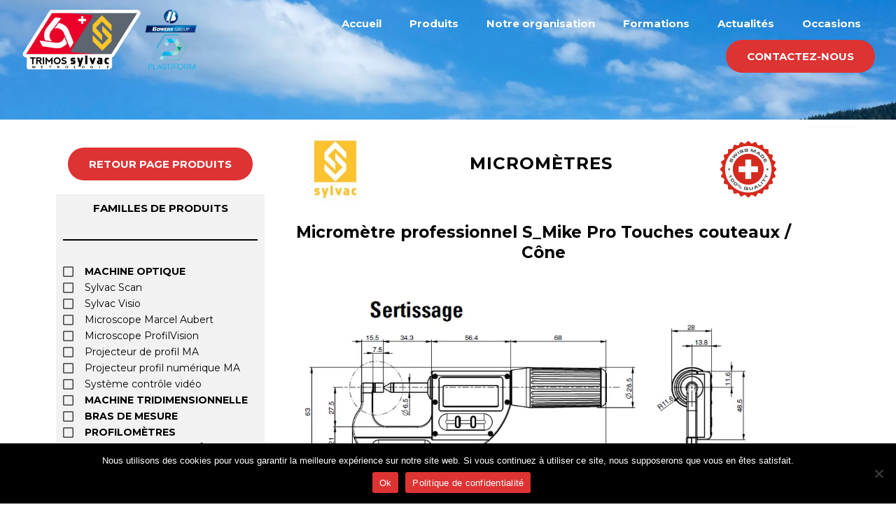

--- FILE ---
content_type: text/css; charset=utf-8
request_url: https://www.trimos-sylvac-france.fr/wp-content/plugins/wp-team-display/css/design.css?ver=6.8.3
body_size: 452
content:
@charset "utf-8";

/* CSS Document */



.member_thumbnail img {
	border: none;
	box-shadow: none;
	padding: 5px;
	width: 100%;
    height: 100%;
}

.member_thumbnail {
	width: 100%;
	background-size: cover;
	display: inline-block;
	position: relative;
	background-repeat: no-repeat;
	overflow: hidden;
	height: 100%;
}

.member_wrp h2:before {
	display: none;
}

.member_wrp h2 {
	font-size: 20px;
	margin: 10px 0;
}

.member_wrp a {
	font-size: 14px;
	text-decoration: none;
}

.member_wrp p {
	font-size: 20px;
	margin: 0;
}

.member_wrp ul {
	padding: 0;
	margin: 0;
	margin-top: 15px;
}

.member_wrp ul li img {
	max-width: 26px;
}

.member_wrp ul li {
	list-style: none;
	display: inline-block;
	margin-right: 4px;
}

.member_wrp {
	text-align: center;
}


/* No Carousel css */

.no-carousel .item {
	display: inline-block;
	margin-bottom: 2em;
	padding: 5px;
	float: left;
}

.mem_carousel .owl-dots .owl-dot {
	margin-right: 10px;
}

.mem_carousel .owl-dots span {
	display: inline-block;
	width: 10px;
	height: 10px;
	background-color: #000;
	border-radius: 10px;
}

.mem_carousel .owl-dots {
	text-align: center;
	margin: 1em 0;
}

.mem_carousel .owl-dots .active span {
	background-color: #8e8e8e;
}

.mem_carousel .owl-nav {
	position: absolute;
	width: 100%;
	top: 50%;
}

.mem_carousel button.owl-prev {
	position: absolute;
	left: -20px;
}

.mem_carousel button.owl-next {
	position: absolute;
	right: -20px;
}

.mem_carousel button.owl-prev span,
.mem_carousel button.owl-next span {
	font-size: 60px;
}

--- FILE ---
content_type: text/css; charset=utf-8
request_url: https://www.trimos-sylvac-france.fr/wp-content/uploads/elementor/css/post-108.css?ver=1745827788
body_size: 1165
content:
.elementor-108 .elementor-element.elementor-element-45fa046a > .elementor-container > .elementor-column > .elementor-widget-wrap{align-content:flex-start;align-items:flex-start;}.elementor-108 .elementor-element.elementor-element-45fa046a:not(.elementor-motion-effects-element-type-background), .elementor-108 .elementor-element.elementor-element-45fa046a > .elementor-motion-effects-container > .elementor-motion-effects-layer{background-color:#00000005;background-image:url("https://www.trimos-sylvac-france.fr/wp-content/uploads/2018/11/batiment-trimos-sylvac-france-sans-logo.png");background-position:center center;background-repeat:no-repeat;background-size:cover;}.elementor-108 .elementor-element.elementor-element-45fa046a > .elementor-background-overlay{background-color:#000000;opacity:0.64;transition:background 0.3s, border-radius 0.3s, opacity 0.3s;}.elementor-108 .elementor-element.elementor-element-45fa046a{transition:background 0.3s, border 0.3s, border-radius 0.3s, box-shadow 0.3s;padding:100px 0px 0px 0px;}.elementor-108 .elementor-element.elementor-element-1d4a7e0{padding:0px 0px 60px 0px;}.elementor-108 .elementor-element.elementor-element-2a1c675 > .elementor-element-populated{padding:0px 100px 0px 0px;}.elementor-108 .elementor-element.elementor-element-785afb8 > .elementor-widget-container{padding:0px 0px 20px 0px;}.elementor-108 .elementor-element.elementor-element-785afb8{text-align:left;}.elementor-108 .elementor-element.elementor-element-785afb8 .elementor-heading-title{color:#ffffff;}.elementor-108 .elementor-element.elementor-element-c23d311 > .elementor-widget-container{padding:0px 25px 0px 0px;}.elementor-108 .elementor-element.elementor-element-c23d311{text-align:left;color:#ffffff;}.elementor-108 .elementor-element.elementor-element-30e2661 > .elementor-widget-container{padding:0px 0px 20px 0px;}.elementor-108 .elementor-element.elementor-element-30e2661{text-align:left;}.elementor-108 .elementor-element.elementor-element-30e2661 .elementor-heading-title{color:#ffffff;}.elementor-108 .elementor-element.elementor-element-a9d0947 .elementor-icon-list-items:not(.elementor-inline-items) .elementor-icon-list-item:not(:last-child){padding-bottom:calc(6px/2);}.elementor-108 .elementor-element.elementor-element-a9d0947 .elementor-icon-list-items:not(.elementor-inline-items) .elementor-icon-list-item:not(:first-child){margin-top:calc(6px/2);}.elementor-108 .elementor-element.elementor-element-a9d0947 .elementor-icon-list-items.elementor-inline-items .elementor-icon-list-item{margin-right:calc(6px/2);margin-left:calc(6px/2);}.elementor-108 .elementor-element.elementor-element-a9d0947 .elementor-icon-list-items.elementor-inline-items{margin-right:calc(-6px/2);margin-left:calc(-6px/2);}body.rtl .elementor-108 .elementor-element.elementor-element-a9d0947 .elementor-icon-list-items.elementor-inline-items .elementor-icon-list-item:after{left:calc(-6px/2);}body:not(.rtl) .elementor-108 .elementor-element.elementor-element-a9d0947 .elementor-icon-list-items.elementor-inline-items .elementor-icon-list-item:after{right:calc(-6px/2);}.elementor-108 .elementor-element.elementor-element-a9d0947 .elementor-icon-list-icon i{color:rgba(255,255,255,0.5);transition:color 0.3s;}.elementor-108 .elementor-element.elementor-element-a9d0947 .elementor-icon-list-icon svg{fill:rgba(255,255,255,0.5);transition:fill 0.3s;}.elementor-108 .elementor-element.elementor-element-a9d0947 .elementor-icon-list-item:hover .elementor-icon-list-icon i{color:#d94948;}.elementor-108 .elementor-element.elementor-element-a9d0947 .elementor-icon-list-item:hover .elementor-icon-list-icon svg{fill:#d94948;}.elementor-108 .elementor-element.elementor-element-a9d0947{--e-icon-list-icon-size:14px;--icon-vertical-offset:0px;}.elementor-108 .elementor-element.elementor-element-a9d0947 .elementor-icon-list-icon{padding-right:15px;}.elementor-108 .elementor-element.elementor-element-a9d0947 .elementor-icon-list-text{color:var( --e-global-color-b44200f );transition:color 0.3s;}.elementor-108 .elementor-element.elementor-element-a9d0947 .elementor-icon-list-item:hover .elementor-icon-list-text{color:#d94948;}.elementor-108 .elementor-element.elementor-element-2136111 > .elementor-widget-container{padding:0px 0px 20px 0px;}.elementor-108 .elementor-element.elementor-element-2136111{text-align:left;}.elementor-108 .elementor-element.elementor-element-2136111 .elementor-heading-title{color:#ffffff;}.elementor-108 .elementor-element.elementor-element-34c76c4 .elementor-icon-list-items:not(.elementor-inline-items) .elementor-icon-list-item:not(:last-child){padding-bottom:calc(15px/2);}.elementor-108 .elementor-element.elementor-element-34c76c4 .elementor-icon-list-items:not(.elementor-inline-items) .elementor-icon-list-item:not(:first-child){margin-top:calc(15px/2);}.elementor-108 .elementor-element.elementor-element-34c76c4 .elementor-icon-list-items.elementor-inline-items .elementor-icon-list-item{margin-right:calc(15px/2);margin-left:calc(15px/2);}.elementor-108 .elementor-element.elementor-element-34c76c4 .elementor-icon-list-items.elementor-inline-items{margin-right:calc(-15px/2);margin-left:calc(-15px/2);}body.rtl .elementor-108 .elementor-element.elementor-element-34c76c4 .elementor-icon-list-items.elementor-inline-items .elementor-icon-list-item:after{left:calc(-15px/2);}body:not(.rtl) .elementor-108 .elementor-element.elementor-element-34c76c4 .elementor-icon-list-items.elementor-inline-items .elementor-icon-list-item:after{right:calc(-15px/2);}.elementor-108 .elementor-element.elementor-element-34c76c4 .elementor-icon-list-icon i{color:rgba(255,255,255,0.5);transition:color 0.3s;}.elementor-108 .elementor-element.elementor-element-34c76c4 .elementor-icon-list-icon svg{fill:rgba(255,255,255,0.5);transition:fill 0.3s;}.elementor-108 .elementor-element.elementor-element-34c76c4 .elementor-icon-list-item:hover .elementor-icon-list-icon i{color:#d94948;}.elementor-108 .elementor-element.elementor-element-34c76c4 .elementor-icon-list-item:hover .elementor-icon-list-icon svg{fill:#d94948;}.elementor-108 .elementor-element.elementor-element-34c76c4{--e-icon-list-icon-size:14px;--icon-vertical-offset:0px;}.elementor-108 .elementor-element.elementor-element-34c76c4 .elementor-icon-list-icon{padding-right:15px;}.elementor-108 .elementor-element.elementor-element-34c76c4 .elementor-icon-list-text{color:var( --e-global-color-b44200f );transition:color 0.3s;}.elementor-108 .elementor-element.elementor-element-34c76c4 .elementor-icon-list-item:hover .elementor-icon-list-text{color:#d94948;}.elementor-108 .elementor-element.elementor-element-f879ea7{--grid-template-columns:repeat(0, auto);--grid-column-gap:5px;--grid-row-gap:0px;}.elementor-108 .elementor-element.elementor-element-f879ea7 .elementor-widget-container{text-align:left;}.elementor-108 .elementor-element.elementor-element-c241230{border-style:solid;border-width:1px 0px 0px 0px;border-color:rgba(255,255,255,0.31);padding:30px 0px 30px 0px;}.elementor-108 .elementor-element.elementor-element-6d3a534 > .elementor-element-populated{padding:0px 0px 0px 0px;}.elementor-108 .elementor-element.elementor-element-c3a2f55 .hfe-copyright-wrapper{text-align:left;}.elementor-108 .elementor-element.elementor-element-c3a2f55 .hfe-copyright-wrapper a, .elementor-108 .elementor-element.elementor-element-c3a2f55 .hfe-copyright-wrapper{color:rgba(255,255,255,0.75);}.elementor-108 .elementor-element.elementor-element-a3503c7 > .elementor-element-populated{padding:0px 0px 0px 0px;}.elementor-108 .elementor-element.elementor-element-63b2f68 .hfe-copyright-wrapper{text-align:right;}.elementor-108 .elementor-element.elementor-element-63b2f68 .hfe-copyright-wrapper a, .elementor-108 .elementor-element.elementor-element-63b2f68 .hfe-copyright-wrapper{color:rgba(255,255,255,0.75);}@media(min-width:768px){.elementor-108 .elementor-element.elementor-element-2a1c675{width:46.053%;}.elementor-108 .elementor-element.elementor-element-af367fa{width:23.877%;}.elementor-108 .elementor-element.elementor-element-19ff070{width:30.066%;}}@media(max-width:1024px){.elementor-108 .elementor-element.elementor-element-45fa046a{padding:75px 25px 0px 25px;}.elementor-108 .elementor-element.elementor-element-1d4a7e0{padding:0px 0px 55px 0px;}.elementor-108 .elementor-element.elementor-element-2a1c675 > .elementor-element-populated{padding:0px 0px 0px 0px;}.elementor-108 .elementor-element.elementor-element-c241230{padding:20px 0px 20px 0px;}}@media(max-width:767px){.elementor-108 .elementor-element.elementor-element-45fa046a{padding:75px 20px 0px 20px;}.elementor-108 .elementor-element.elementor-element-1d4a7e0{padding:0px 0px 60px 0px;}.elementor-108 .elementor-element.elementor-element-2a1c675 > .elementor-element-populated{margin:0px 0px 0px 0px;--e-column-margin-right:0px;--e-column-margin-left:0px;padding:0px 0px 35px 0px;}.elementor-108 .elementor-element.elementor-element-785afb8 > .elementor-widget-container{padding:0px 0px 0px 0px;}.elementor-108 .elementor-element.elementor-element-c23d311 > .elementor-widget-container{margin:0px 0px 0px 0px;padding:0px 0px 0px 0px;}.elementor-108 .elementor-element.elementor-element-af367fa > .elementor-element-populated{margin:0px 0px 0px 0px;--e-column-margin-right:0px;--e-column-margin-left:0px;padding:0px 0px 50px 0px;}.elementor-108 .elementor-element.elementor-element-30e2661 > .elementor-widget-container{padding:0px 0px 0px 0px;}.elementor-108 .elementor-element.elementor-element-19ff070 > .elementor-element-populated{margin:0px 0px 0px 0px;--e-column-margin-right:0px;--e-column-margin-left:0px;padding:0px 0px 0px 0px;}.elementor-108 .elementor-element.elementor-element-2136111 > .elementor-widget-container{padding:0px 0px 0px 0px;}.elementor-108 .elementor-element.elementor-element-c241230{padding:20px 0px 20px 0px;}.elementor-108 .elementor-element.elementor-element-c3a2f55 .hfe-copyright-wrapper{text-align:center;}.elementor-108 .elementor-element.elementor-element-63b2f68 .hfe-copyright-wrapper{text-align:center;}}@media(min-width:1025px){.elementor-108 .elementor-element.elementor-element-45fa046a:not(.elementor-motion-effects-element-type-background), .elementor-108 .elementor-element.elementor-element-45fa046a > .elementor-motion-effects-container > .elementor-motion-effects-layer{background-attachment:fixed;}}

--- FILE ---
content_type: text/css; charset=utf-8
request_url: https://www.trimos-sylvac-france.fr/wp-content/uploads/elementor/css/post-2898.css?ver=1745827829
body_size: 910
content:
.elementor-2898 .elementor-element.elementor-element-746bb66 > .elementor-container > .elementor-column > .elementor-widget-wrap{align-content:center;align-items:center;}.elementor-2898 .elementor-element.elementor-element-746bb66{transition:background 0.3s, border 0.3s, border-radius 0.3s, box-shadow 0.3s;margin-top:-2px;margin-bottom:-123px;padding:0px 20px 0px 20px;z-index:2;}.elementor-2898 .elementor-element.elementor-element-746bb66 > .elementor-background-overlay{transition:background 0.3s, border-radius 0.3s, opacity 0.3s;}.elementor-2898 .elementor-element.elementor-element-0edc433 > .elementor-element-populated{margin:0px 0px 0px 0px;--e-column-margin-right:0px;--e-column-margin-left:0px;}.elementor-2898 .elementor-element.elementor-element-6c8a321 img{width:280px;max-width:100%;}.elementor-2898 .elementor-element.elementor-element-f52e6f7.elementor-column > .elementor-widget-wrap{justify-content:flex-end;}.elementor-2898 .elementor-element.elementor-element-bb6d648{width:auto;max-width:auto;}.elementor-2898 .elementor-element.elementor-element-bb6d648 .elementor-menu-toggle{margin:0 auto;}.elementor-2898 .elementor-element.elementor-element-bb6d648 .elementor-nav-menu .elementor-item{font-weight:600;}.elementor-2898 .elementor-element.elementor-element-bb6d648 .elementor-nav-menu--main .elementor-item{color:var( --e-global-color-b44200f );fill:var( --e-global-color-b44200f );}.elementor-2898 .elementor-element.elementor-element-bb6d648 .elementor-nav-menu--main:not(.e--pointer-framed) .elementor-item:before,
					.elementor-2898 .elementor-element.elementor-element-bb6d648 .elementor-nav-menu--main:not(.e--pointer-framed) .elementor-item:after{background-color:var( --e-global-color-primary );}.elementor-2898 .elementor-element.elementor-element-bb6d648 .e--pointer-framed .elementor-item:before,
					.elementor-2898 .elementor-element.elementor-element-bb6d648 .e--pointer-framed .elementor-item:after{border-color:var( --e-global-color-primary );}.elementor-2898 .elementor-element.elementor-element-8f5406b .elementor-button:hover, .elementor-2898 .elementor-element.elementor-element-8f5406b .elementor-button:focus{background-color:var( --e-global-color-secondary );}.elementor-2898 .elementor-element.elementor-element-8f5406b{width:auto;max-width:auto;}.elementor-2898 .elementor-element.elementor-element-7de78cf .elementor-menu-toggle{margin-left:auto;background-color:var( --e-global-color-secondary );}.elementor-2898 .elementor-element.elementor-element-7de78cf .elementor-nav-menu .elementor-item{font-weight:600;}.elementor-2898 .elementor-element.elementor-element-7de78cf .elementor-nav-menu--dropdown a, .elementor-2898 .elementor-element.elementor-element-7de78cf .elementor-menu-toggle{color:var( --e-global-color-text );fill:var( --e-global-color-text );}.elementor-2898 .elementor-element.elementor-element-7de78cf .elementor-nav-menu--dropdown a:hover,
					.elementor-2898 .elementor-element.elementor-element-7de78cf .elementor-nav-menu--dropdown a.elementor-item-active,
					.elementor-2898 .elementor-element.elementor-element-7de78cf .elementor-nav-menu--dropdown a.highlighted,
					.elementor-2898 .elementor-element.elementor-element-7de78cf .elementor-menu-toggle:hover{color:var( --e-global-color-b44200f );}.elementor-2898 .elementor-element.elementor-element-7de78cf .elementor-nav-menu--dropdown a:hover,
					.elementor-2898 .elementor-element.elementor-element-7de78cf .elementor-nav-menu--dropdown a.elementor-item-active,
					.elementor-2898 .elementor-element.elementor-element-7de78cf .elementor-nav-menu--dropdown a.highlighted{background-color:var( --e-global-color-primary );}.elementor-2898 .elementor-element.elementor-element-7de78cf .elementor-nav-menu--dropdown a.elementor-item-active{color:var( --e-global-color-b44200f );background-color:var( --e-global-color-secondary );}.elementor-2898 .elementor-element.elementor-element-7de78cf div.elementor-menu-toggle{color:var( --e-global-color-primary );}.elementor-2898 .elementor-element.elementor-element-7de78cf div.elementor-menu-toggle svg{fill:var( --e-global-color-primary );}.elementor-theme-builder-content-area{height:400px;}.elementor-location-header:before, .elementor-location-footer:before{content:"";display:table;clear:both;}@media(max-width:1024px){.elementor-bc-flex-widget .elementor-2898 .elementor-element.elementor-element-57f605a.elementor-column .elementor-widget-wrap{align-items:center;}.elementor-2898 .elementor-element.elementor-element-57f605a.elementor-column.elementor-element[data-element_type="column"] > .elementor-widget-wrap.elementor-element-populated{align-content:center;align-items:center;}.elementor-2898 .elementor-element.elementor-element-57f605a.elementor-column > .elementor-widget-wrap{justify-content:center;}.elementor-2898 .elementor-element.elementor-element-7de78cf > .elementor-widget-container{margin:0px 20px 0px 0px;}.elementor-2898 .elementor-element.elementor-element-7de78cf .elementor-nav-menu--dropdown a{padding-left:39px;padding-right:39px;}.elementor-2898 .elementor-element.elementor-element-7de78cf .elementor-nav-menu--main > .elementor-nav-menu > li > .elementor-nav-menu--dropdown, .elementor-2898 .elementor-element.elementor-element-7de78cf .elementor-nav-menu__container.elementor-nav-menu--dropdown{margin-top:25px !important;}.elementor-2898 .elementor-element.elementor-element-7de78cf{--nav-menu-icon-size:30px;}}@media(min-width:768px){.elementor-2898 .elementor-element.elementor-element-0edc433{width:22.078%;}.elementor-2898 .elementor-element.elementor-element-f52e6f7{width:77.922%;}.elementor-2898 .elementor-element.elementor-element-58765c2{width:15.789%;}.elementor-2898 .elementor-element.elementor-element-57f605a{width:84.211%;}}@media(max-width:1024px) and (min-width:768px){.elementor-2898 .elementor-element.elementor-element-58765c2{width:30%;}.elementor-2898 .elementor-element.elementor-element-57f605a{width:70%;}}@media(max-width:767px){.elementor-2898 .elementor-element.elementor-element-58765c2{width:50%;}.elementor-2898 .elementor-element.elementor-element-57f605a{width:50%;}.elementor-bc-flex-widget .elementor-2898 .elementor-element.elementor-element-57f605a.elementor-column .elementor-widget-wrap{align-items:center;}.elementor-2898 .elementor-element.elementor-element-57f605a.elementor-column.elementor-element[data-element_type="column"] > .elementor-widget-wrap.elementor-element-populated{align-content:center;align-items:center;}.elementor-2898 .elementor-element.elementor-element-57f605a.elementor-column > .elementor-widget-wrap{justify-content:center;}.elementor-2898 .elementor-element.elementor-element-7de78cf .elementor-nav-menu .elementor-item{font-size:15px;}.elementor-2898 .elementor-element.elementor-element-7de78cf .elementor-nav-menu--dropdown a{padding-left:30px;padding-right:30px;}.elementor-2898 .elementor-element.elementor-element-7de78cf .elementor-nav-menu--main > .elementor-nav-menu > li > .elementor-nav-menu--dropdown, .elementor-2898 .elementor-element.elementor-element-7de78cf .elementor-nav-menu__container.elementor-nav-menu--dropdown{margin-top:17px !important;}.elementor-2898 .elementor-element.elementor-element-7de78cf{--nav-menu-icon-size:30px;}}

--- FILE ---
content_type: text/css; charset=utf-8
request_url: https://www.trimos-sylvac-france.fr/wp-content/uploads/elementor/css/post-1423.css?ver=1758530955
body_size: 1671
content:
.elementor-1423 .elementor-element.elementor-element-ccba438 > .elementor-container > .elementor-column > .elementor-widget-wrap{align-content:center;align-items:center;}.elementor-1423 .elementor-element.elementor-element-ccba438:not(.elementor-motion-effects-element-type-background), .elementor-1423 .elementor-element.elementor-element-ccba438 > .elementor-motion-effects-container > .elementor-motion-effects-layer{background-image:url("https://www.trimos-sylvac-france.fr/wp-content/uploads/2018/11/batiment-sylvac-2-scaled.jpg");background-position:bottom center;background-repeat:no-repeat;background-size:cover;}.elementor-1423 .elementor-element.elementor-element-ccba438 > .elementor-background-overlay{background-color:#011627;opacity:0.5;transition:background 0.3s, border-radius 0.3s, opacity 0.3s;}.elementor-1423 .elementor-element.elementor-element-ccba438 > .elementor-container{max-width:950px;min-height:100px;}.elementor-1423 .elementor-element.elementor-element-ccba438{transition:background 0.3s, border 0.3s, border-radius 0.3s, box-shadow 0.3s;margin-top:0px;margin-bottom:0px;padding:32px 0px 50px 0px;}.elementor-1423 .elementor-element.elementor-element-d8c187e > .elementor-container{max-width:1200px;}.elementor-1423 .elementor-element.elementor-element-d8c187e{margin-top:0px;margin-bottom:20px;padding:0px 0px 0px 0px;}.elementor-1423 .elementor-element.elementor-element-17f85f5 > .elementor-element-populated{margin:0px 0px 0px 0px;--e-column-margin-right:0px;--e-column-margin-left:0px;padding:0px 0px 0px 0px;}.elementor-1423 .elementor-element.elementor-element-0047c1a{margin-top:0px;margin-bottom:0px;padding:0px 0px 0px 0px;}.elementor-1423 .elementor-element.elementor-element-228f04e > .elementor-element-populated{transition:background 0.3s, border 0.3s, border-radius 0.3s, box-shadow 0.3s;margin:0px 0px 0px 30px;--e-column-margin-right:0px;--e-column-margin-left:30px;padding:10px 10px 10px 10px;}.elementor-1423 .elementor-element.elementor-element-228f04e > .elementor-element-populated > .elementor-background-overlay{transition:background 0.3s, border-radius 0.3s, opacity 0.3s;}.elementor-1423 .elementor-element.elementor-element-9d69eb5 .elementor-button:hover, .elementor-1423 .elementor-element.elementor-element-9d69eb5 .elementor-button:focus{background-color:var( --e-global-color-secondary );}.elementor-1423 .elementor-element.elementor-element-9d69eb5 > .elementor-widget-container{margin:30px 0px 0px 0px;}.elementor-1423 .elementor-element.elementor-element-9d69eb5{z-index:1;}.elementor-1423 .elementor-element.elementor-element-5000ce3 > .elementor-widget-container{margin:0px 0px 0px 0px;padding:0px 0px 0px 0px;}.elementor-1423 .elementor-element.elementor-element-49ab94c .elementor-button:hover, .elementor-1423 .elementor-element.elementor-element-49ab94c .elementor-button:focus{background-color:var( --e-global-color-secondary );}.elementor-1423 .elementor-element.elementor-element-49ab94c > .elementor-widget-container{margin:30px 0px 0px 0px;}.elementor-1423 .elementor-element.elementor-element-14a0cad > .elementor-element-populated{margin:0px 0px 0px 20px;--e-column-margin-right:0px;--e-column-margin-left:20px;}.elementor-1423 .elementor-element.elementor-element-b14b66b{text-align:left;}.elementor-bc-flex-widget .elementor-1423 .elementor-element.elementor-element-70c01fd.elementor-column .elementor-widget-wrap{align-items:center;}.elementor-1423 .elementor-element.elementor-element-70c01fd.elementor-column.elementor-element[data-element_type="column"] > .elementor-widget-wrap.elementor-element-populated{align-content:center;align-items:center;}.elementor-1423 .elementor-element.elementor-element-70c01fd.elementor-column > .elementor-widget-wrap{justify-content:center;}.elementor-1423 .elementor-element.elementor-element-4650990{text-align:center;}.elementor-1423 .elementor-element.elementor-element-4650990 .elementor-heading-title{text-transform:uppercase;letter-spacing:1px;}.elementor-bc-flex-widget .elementor-1423 .elementor-element.elementor-element-9eeb6f5.elementor-column .elementor-widget-wrap{align-items:center;}.elementor-1423 .elementor-element.elementor-element-9eeb6f5.elementor-column.elementor-element[data-element_type="column"] > .elementor-widget-wrap.elementor-element-populated{align-content:center;align-items:center;}.elementor-1423 .elementor-element.elementor-element-abb18ce{text-align:right;}.elementor-1423 .elementor-element.elementor-element-0331a3d > .elementor-element-populated{margin:0px 0px 0px 0px;--e-column-margin-right:0px;--e-column-margin-left:0px;padding:0px 0px 0px 0px;}.elementor-1423 .elementor-element.elementor-element-a1a1a5c > .elementor-widget-container{margin:15px 0px 0px 0px;}.elementor-1423 .elementor-element.elementor-element-a1a1a5c{text-align:center;}.elementor-1423 .elementor-element.elementor-element-72b5c3a img{width:100%;}.elementor-1423 .elementor-element.elementor-element-1e38414.elementor-column > .elementor-widget-wrap{justify-content:center;}.elementor-1423 .elementor-element.elementor-element-e9de933 .elementor-heading-title{text-decoration:underline;}.elementor-1423 .elementor-element.elementor-element-aa32823 .uael-modal-action-wrap .elementor-button{background-color:#EB0029;box-shadow:0px 0px 10px 0px rgba(0,0,0,0.5);}.elementor-1423 .elementor-element.elementor-element-aa32823 > .elementor-widget-container{margin:0px 0px 15px 0px;}.uamodal-aa32823 .uael-content{width:500px;background-color:#ffffff;}.uamodal-aa32823 .uael-overlay{background:rgba(0,0,0,0.75);}.uamodal-aa32823 .uael-modal-close{font-size:50px;line-height:50px;height:50px;width:50px;}.uamodal-aa32823 .uael-modal-close i, .uamodal-aa32823 .uael-modal-close svg{font-size:50px;line-height:50px;height:50px;width:50px;}.uamodal-aa32823 .uael-modal-close i{color:var( --e-global-color-primary );}.uamodal-aa32823 .uael-modal-close svg{fill:var( --e-global-color-primary );}.uamodal-aa32823 .uael-modal-title-wrap{text-align:center;padding:15px 25px 15px 25px;}.uamodal-aa32823 .uael-content .uael-modal-content-data{padding:25px 25px 25px 25px;}.elementor-1423 .elementor-element.elementor-element-aa32823 .uael-modal-action-wrap a.elementor-button:hover, .elementor-1423 .elementor-element.elementor-element-aa32823 .uael-modal-action-wrap .elementor-button:hover{background-color:var( --e-global-color-secondary );}.elementor-1423 .elementor-element.elementor-element-a4ad98a .elementor-button:hover, .elementor-1423 .elementor-element.elementor-element-a4ad98a .elementor-button:focus{background-color:var( --e-global-color-secondary );}.elementor-1423 .elementor-element.elementor-element-a4ad98a{width:auto;max-width:auto;}.elementor-1423 .elementor-element.elementor-element-a4ad98a > .elementor-widget-container{margin:0px 0px 30px 0px;}.elementor-1423 .elementor-element.elementor-element-6d6e353{width:auto;max-width:auto;}.elementor-1423 .elementor-element.elementor-element-6d6e353 > .elementor-widget-container{margin:0px 0px 0px 0px;padding:0px 0px 0px 20px;}.elementor-1423 .elementor-element.elementor-element-6d6e353 img{width:50px;}.elementor-1423 .elementor-element.elementor-element-e1ca9b8 .elementor-button:hover, .elementor-1423 .elementor-element.elementor-element-e1ca9b8 .elementor-button:focus{background-color:var( --e-global-color-secondary );}.elementor-1423 .elementor-element.elementor-element-2557e6b .elementor-button:hover, .elementor-1423 .elementor-element.elementor-element-2557e6b .elementor-button:focus{background-color:var( --e-global-color-secondary );}.elementor-1423 .elementor-element.elementor-element-e496e14 > .elementor-widget-container{margin:30px 0px 0px 0px;}.elementor-1423 .elementor-element.elementor-element-e496e14 .elementor-heading-title{text-decoration:underline;}.elementor-1423 .elementor-element.elementor-element-1dac474 > .elementor-widget-container{margin:30px 0px 0px 0px;}.elementor-1423 .elementor-element.elementor-element-1dac474 .elementor-heading-title{text-decoration:underline;}.elementor-1423 .elementor-element.elementor-element-62f0fc2 > .elementor-widget-container{margin:30px 0px 0px 0px;}.elementor-1423 .elementor-element.elementor-element-62f0fc2 .elementor-heading-title{text-decoration:underline;}.elementor-1423 .elementor-element.elementor-element-09f9686 > .elementor-widget-container{margin:30px 0px 0px 0px;}.elementor-1423 .elementor-element.elementor-element-09f9686 .elementor-heading-title{text-decoration:underline;}.elementor-1423 .elementor-element.elementor-element-53e019a > .elementor-widget-container{margin:30px 0px 0px 0px;}.elementor-1423 .elementor-element.elementor-element-53e019a .elementor-heading-title{text-decoration:underline;}.elementor-1423 .elementor-element.elementor-element-2e7a2a8 > .elementor-widget-container{margin:30px 0px 0px 0px;}.elementor-1423 .elementor-element.elementor-element-2e7a2a8 .elementor-heading-title{text-decoration:underline;}.elementor-1423 .elementor-element.elementor-element-cedf3dd > .elementor-widget-container{margin:30px 0px 0px 0px;}.elementor-1423 .elementor-element.elementor-element-cedf3dd .elementor-heading-title{text-decoration:underline;}.elementor-1423 .elementor-element.elementor-element-1737a46 > .elementor-widget-container{margin:30px 0px 0px 0px;}.elementor-1423 .elementor-element.elementor-element-1737a46 .elementor-heading-title{text-decoration:underline;}.elementor-1423 .elementor-element.elementor-element-0c513c4 > .elementor-widget-container{margin:30px 0px 0px 0px;}.elementor-1423 .elementor-element.elementor-element-0c513c4 .elementor-heading-title{text-decoration:underline;}.elementor-1423 .elementor-element.elementor-element-011fd30 .elementor-wrapper{--video-aspect-ratio:1.77777;}.elementor-1423 .elementor-element.elementor-element-bca67e3{margin-top:0px;margin-bottom:0px;padding:0px 0px 0px 0px;}.elementor-1423 .elementor-element.elementor-element-399dc7b:not(.elementor-motion-effects-element-type-background) > .elementor-widget-wrap, .elementor-1423 .elementor-element.elementor-element-399dc7b > .elementor-widget-wrap > .elementor-motion-effects-container > .elementor-motion-effects-layer{background-color:#F2F2F2;}.elementor-1423 .elementor-element.elementor-element-399dc7b > .elementor-element-populated{transition:background 0.3s, border 0.3s, border-radius 0.3s, box-shadow 0.3s;padding:10px 10px 10px 10px;}.elementor-1423 .elementor-element.elementor-element-399dc7b > .elementor-element-populated > .elementor-background-overlay{transition:background 0.3s, border-radius 0.3s, opacity 0.3s;}@media(max-width:1024px){.elementor-1423 .elementor-element.elementor-element-ccba438{padding:100px 25px 100px 25px;}.elementor-1423 .elementor-element.elementor-element-49ab94c .elementor-button{font-size:15px;}.elementor-1423 .elementor-element.elementor-element-14a0cad > .elementor-element-populated{margin:0px 0px 0px 0px;--e-column-margin-right:0px;--e-column-margin-left:0px;}.elementor-1423 .elementor-element.elementor-element-4650990 .elementor-heading-title{font-size:20px;}.uamodal-aa32823 .uael-content{width:500px;}}@media(max-width:767px){.elementor-1423 .elementor-element.elementor-element-ccba438{padding:150px 20px 100px 20px;}.elementor-1423 .elementor-element.elementor-element-17f85f5.elementor-column > .elementor-widget-wrap{justify-content:center;}.elementor-1423 .elementor-element.elementor-element-17f85f5 > .elementor-widget-wrap > .elementor-widget:not(.elementor-widget__width-auto):not(.elementor-widget__width-initial):not(:last-child):not(.elementor-absolute){margin-bottom:0px;}.elementor-1423 .elementor-element.elementor-element-17f85f5 > .elementor-element-populated{margin:0px 0px 0px 0px;--e-column-margin-right:0px;--e-column-margin-left:0px;padding:14px 14px 14px 14px;}.elementor-1423 .elementor-element.elementor-element-0047c1a{margin-top:0px;margin-bottom:0px;padding:0px 0px 0px 0px;}.elementor-1423 .elementor-element.elementor-element-228f04e.elementor-column > .elementor-widget-wrap{justify-content:center;}.elementor-1423 .elementor-element.elementor-element-228f04e > .elementor-element-populated{margin:0px 0px 0px 0px;--e-column-margin-right:0px;--e-column-margin-left:0px;padding:0px 0px 0px 0px;}.elementor-1423 .elementor-element.elementor-element-5000ce3 > .elementor-widget-container{margin:0px 0px 0px 0px;padding:0px 0px 0px 0px;}.elementor-1423 .elementor-element.elementor-element-49ab94c > .elementor-widget-container{margin:0px 0px 0px 0px;padding:20px 0px 0px 0px;}.elementor-1423 .elementor-element.elementor-element-49ab94c .elementor-button{font-size:14px;line-height:1.6em;padding:10px 10px 10px 10px;}.elementor-1423 .elementor-element.elementor-element-2d7235f{width:15%;}.elementor-1423 .elementor-element.elementor-element-2d7235f > .elementor-element-populated{padding:0px 0px 0px 0px;}.elementor-1423 .elementor-element.elementor-element-70c01fd{width:70%;}.elementor-1423 .elementor-element.elementor-element-70c01fd > .elementor-element-populated{padding:0px 5px 0px 5px;}.elementor-1423 .elementor-element.elementor-element-4650990 .elementor-heading-title{font-size:15px;}.elementor-1423 .elementor-element.elementor-element-9eeb6f5{width:15%;}.elementor-1423 .elementor-element.elementor-element-9eeb6f5 > .elementor-element-populated{padding:0px 0px 0px 0px;}.uamodal-aa32823 .uael-content{width:300px;}.elementor-1423 .elementor-element.elementor-element-6d6e353 > .elementor-widget-container{padding:0px 0px 0px 10px;}}@media(min-width:768px){.elementor-1423 .elementor-element.elementor-element-17f85f5{width:29%;}.elementor-1423 .elementor-element.elementor-element-228f04e{width:100%;}.elementor-1423 .elementor-element.elementor-element-14a0cad{width:63%;}.elementor-1423 .elementor-element.elementor-element-2d7235f{width:17%;}.elementor-1423 .elementor-element.elementor-element-70c01fd{width:65.332%;}.elementor-1423 .elementor-element.elementor-element-9eeb6f5{width:17%;}.elementor-1423 .elementor-element.elementor-element-5a5ba06{width:7.332%;}}@media(max-width:1024px) and (min-width:768px){.elementor-1423 .elementor-element.elementor-element-17f85f5{width:100%;}.elementor-1423 .elementor-element.elementor-element-14a0cad{width:100%;}.elementor-1423 .elementor-element.elementor-element-5a5ba06{width:100%;}}@media(min-width:1025px){.elementor-1423 .elementor-element.elementor-element-ccba438:not(.elementor-motion-effects-element-type-background), .elementor-1423 .elementor-element.elementor-element-ccba438 > .elementor-motion-effects-container > .elementor-motion-effects-layer{background-attachment:fixed;}}/* Start custom CSS */.elementor-slideshow__title {
    font-size: 16px;
    font-weight: 700;
    display: none;
}/* End custom CSS */

--- FILE ---
content_type: text/css; charset=utf-8
request_url: https://www.trimos-sylvac-france.fr/wp-content/uploads/elementor/css/post-4118.css?ver=1753172049
body_size: 566
content:
.elementor-4118 .elementor-element.elementor-element-b545d79{margin-top:0px;margin-bottom:0px;}.elementor-4118 .elementor-element.elementor-element-9bc65c1:not(.elementor-motion-effects-element-type-background) > .elementor-widget-wrap, .elementor-4118 .elementor-element.elementor-element-9bc65c1 > .elementor-widget-wrap > .elementor-motion-effects-container > .elementor-motion-effects-layer{background-color:#F2F2F2;}.elementor-4118 .elementor-element.elementor-element-9bc65c1 > .elementor-element-populated{transition:background 0.3s, border 0.3s, border-radius 0.3s, box-shadow 0.3s;}.elementor-4118 .elementor-element.elementor-element-9bc65c1 > .elementor-element-populated > .elementor-background-overlay{transition:background 0.3s, border-radius 0.3s, opacity 0.3s;}.elementor-4118 .elementor-element.elementor-element-ed4a2a1{text-align:center;}.elementor-4118 .elementor-element.elementor-element-ed4a2a1 .elementor-heading-title{font-size:15px;}.elementor-4118 .elementor-element.elementor-element-5117e45{--divider-border-style:solid;--divider-color:#000;--divider-border-width:2px;}.elementor-4118 .elementor-element.elementor-element-5117e45 .elementor-divider-separator{width:100%;}.elementor-4118 .elementor-element.elementor-element-5117e45 .elementor-divider{padding-block-start:15px;padding-block-end:15px;}.elementor-4118 .elementor-element.elementor-element-991c2cd .elementor-icon-list-items:not(.elementor-inline-items) .elementor-icon-list-item:not(:last-child){padding-bottom:calc(5px/2);}.elementor-4118 .elementor-element.elementor-element-991c2cd .elementor-icon-list-items:not(.elementor-inline-items) .elementor-icon-list-item:not(:first-child){margin-top:calc(5px/2);}.elementor-4118 .elementor-element.elementor-element-991c2cd .elementor-icon-list-items.elementor-inline-items .elementor-icon-list-item{margin-right:calc(5px/2);margin-left:calc(5px/2);}.elementor-4118 .elementor-element.elementor-element-991c2cd .elementor-icon-list-items.elementor-inline-items{margin-right:calc(-5px/2);margin-left:calc(-5px/2);}body.rtl .elementor-4118 .elementor-element.elementor-element-991c2cd .elementor-icon-list-items.elementor-inline-items .elementor-icon-list-item:after{left:calc(-5px/2);}body:not(.rtl) .elementor-4118 .elementor-element.elementor-element-991c2cd .elementor-icon-list-items.elementor-inline-items .elementor-icon-list-item:after{right:calc(-5px/2);}.elementor-4118 .elementor-element.elementor-element-991c2cd .elementor-icon-list-icon i{color:#000000B0;transition:color 0.3s;}.elementor-4118 .elementor-element.elementor-element-991c2cd .elementor-icon-list-icon svg{fill:#000000B0;transition:fill 0.3s;}.elementor-4118 .elementor-element.elementor-element-991c2cd .elementor-icon-list-item:hover .elementor-icon-list-icon i{color:var( --e-global-color-primary );}.elementor-4118 .elementor-element.elementor-element-991c2cd .elementor-icon-list-item:hover .elementor-icon-list-icon svg{fill:var( --e-global-color-primary );}.elementor-4118 .elementor-element.elementor-element-991c2cd{--e-icon-list-icon-size:17px;--e-icon-list-icon-align:left;--e-icon-list-icon-margin:0 calc(var(--e-icon-list-icon-size, 1em) * 0.25) 0 0;--icon-vertical-offset:0px;}.elementor-4118 .elementor-element.elementor-element-991c2cd .elementor-icon-list-icon{padding-right:5px;}.elementor-4118 .elementor-element.elementor-element-991c2cd .elementor-icon-list-item > .elementor-icon-list-text, .elementor-4118 .elementor-element.elementor-element-991c2cd .elementor-icon-list-item > a{font-size:14px;}.elementor-4118 .elementor-element.elementor-element-991c2cd .elementor-icon-list-item:hover .elementor-icon-list-text{color:var( --e-global-color-primary );}.elementor-4118 .elementor-element.elementor-element-991c2cd .elementor-icon-list-text{transition:color 0.3s;}